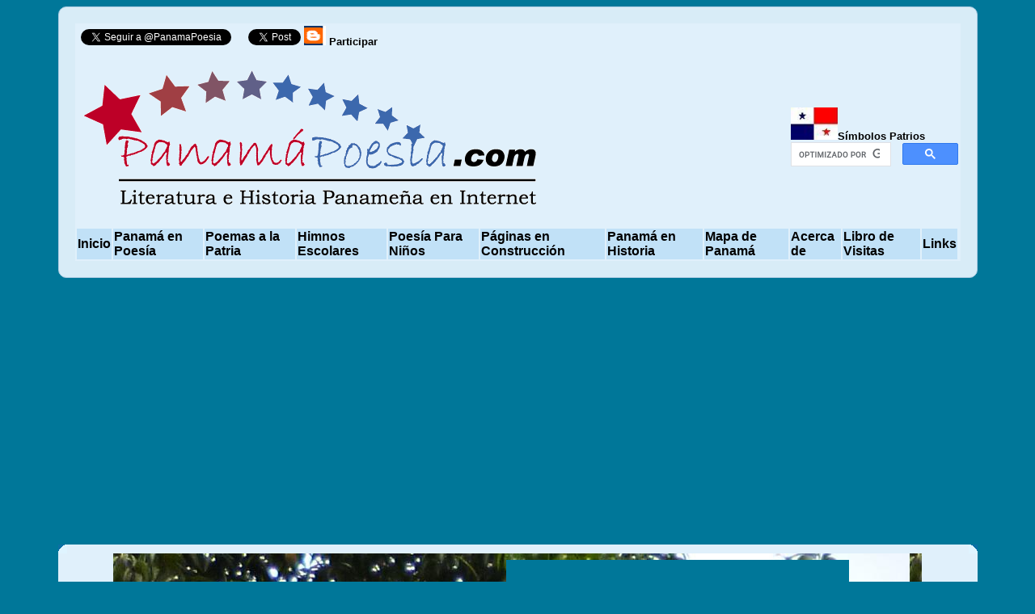

--- FILE ---
content_type: text/html
request_url: https://panamapoesia.com/pt65pm24.php
body_size: 10831
content:
<!-- Documento : pt65pm24.php -->
<!-- Fecha     : Abril, 2012 -->
<!-- Autor     : Francisco Palacios Coronel -->
<!-- Contenido : La poesía 28 de Noviembre, de Federico Escobar-->

<!DOCTYPE html PUBLIC "-//W3C//DTD XHTML 1.0 Transitional//EN" "http://www.w3.org/TR/xhtml1/DTD/xhtml1-transitional.dtd">
<html xmlns="http://www.w3.org/1999/xhtml">
<head>
<meta http-equiv="Content-Type" content="text/html; charset=iso-8859-1" />
<title>28 de Noviembre</title>
   <meta name="description" content="28 de Noviembre, La poesía panameña y Federico Escobar. La poesía panameña. Poesías y poemas patrióticos. Poemas a la patria. Poesía panameña. Poetas panameños.">
   <META NAME="keywords" CONTENT="poesía panameña, poesia panameña, poesia, poesía, panama, panamá, Panama, Panamá, Canal de Panama, Poemas a la patria, Poesías y poemas patrióticos">

<meta name="viewport" content="width=device-width, initial-scale=1.0" />

<style type="text/css"> 
.sombra1 {
color: #f2f2f2;
text-shadow: 0px -1px 0px #424242;
font-size: 100px;
font-family: 'Unna', serif;
}
.sombra2 {
text-shadow: 2px 4px 3px rgba(0,0,0,0.3);
font-size: 30px;
font-weight: bold;
font-family: 'Arial Black';
}
.sombra3 {
color: #b82f14;
text-shadow: 6px 6px 0px rgba(83,155,194,0.5);
font-size: 80px;
font-family: 'Sancreek', cursive;
}
.sombra4 {
color: #69D2E7;
text-shadow:
4px 4px 0px #E0E4CC,
9px 8px 0px #F38630;
font-size: 100px;
font-family: 'Lobster', cursive;
}
.sombra5 {
text-shadow: 0 1px 0 #ccc, 
0 2px 0 #c9c9c9,
0 3px 0 #bbb,
0 4px 0 #b9b9b9,
0 5px 0 #aaa,
0 6px 1px rgba(0,0,0,.1),
0 0 5px rgba(0,0,0,.1),
0 1px 3px rgba(0,0,0,.3),
0 3px 5px rgba(0,0,0,.2),
0 5px 10px rgba(0,0,0,.25),
0 10px 10px rgba(0,0,0,.2),
0 20px 20px rgba(0,0,0,.15);
color: #fff;
font-size: 90px;
font-family: Impact;
}
.sombra6 {
color: #DF01A5;
text-shadow: 0px 0px 8px #FE2EF7;
font-size: 80px;
font-family: 'Orbitron', sans-serif;
}
.sombra7 {
padding-left: 20px;
text-transform: uppercase;
color: #E8E3AE;
text-shadow:
-10px 10px 0px #A9CBA6,
-20px 20px 0px #7EBEA3,
-30px 30px 0px #53A08E;
font-size: 80px;
font-family: 'Luckiest Guy', cursive;
}
.sombra8 {
color: #fff;
text-shadow:
-2px -2px 0 #000, 
1px -2px 0 #000,
-2px 2px 0 #000,
2px 2px 0 #000;
font-size: 100px;
font-family: 'Boogaloo', cursive;
}
.sombra9 {
text-shadow:
9px 2px 0 rgba(0, 255, 255, 0.5),
-6px -1px 1px rgba(255, 0, 0, 0.4);
color: #2A0A12;
font-size: 80px;
font-family: 'Special Elite', cursive;
}
.sombra10 {
color: #DF0101;
margin: 10px;
padding: 40px 0 10px;
text-align: center;
text-shadow:
0 0 4px #fff,
0 -5px 4px #ff3,
2px -10px 6px #fd3,
-2px -15px 11px #f80,
2px -25px 18px #f20;
font-size: 90px;
font-family: 'New Rocker', cursive;
}
.sombra11 {
color: transparent;
text-shadow: #81DAF5 0 0 12px;
text-transform: uppercase;
font-size: 60px;
font-family: 'Chango', cursive;
}
.sombra12 {
color: #fcc90f;
text-shadow:
-2px -2px 0 #29296e, 
1px -2px 0 #29296e,
-2px 2px 0 #29296e,
2px 2px 0 #29296e,
1px 1px #e60602,
2px 2px #e60602,
3px 3px #29296e,
4px 4px #29296e,
5px 5px #29296e,
6px 6px #29296e,
7px 7px #29296e,
8px 8px #29296e,
9px 9px #29296e,
10px 10px #29296e,
11px 11px #29296e,
12px 12px #29296e,
13px 13px #29296e,
14px 14px #29296e,
15px 15px #29296e,
16px 16px #29296e,
17px 17px #29296e,
18px 18px #29296e,
19px 19px #29296e,
20px 20px #29296e;
font-size: 90px;
font-family: 'Henny Penny', cursive;
}
</style>

<style type="text/css"> 
.box-blue,
.box-gray,
.box-green,
.box-grey,
.box-red,
.box-yellow {
    margin:0 0 25px;
    overflow:hidden;
    padding:20px;
    -webkit-border-radius: 10px;
        border-radius: 10px;
}
 
.box-blue {
    background-color:#d8ecf7;
    border:1px solid #afcde3;
}
 
.box-gray {
    background-color:#e2e2e2;
    border:1px solid #bdbdbd;
}
 
.box-green {
    background-color:#d9edc2;
    border:1px solid #b2ce96;
}
 
.box-grey {
    background-color:#F5F5F5;
    border:1px solid #DDDDDD;
}
 
.box-red {
    background-color:#f9dbdb;
    border:1px solid #e9b3b3;
}
 
.box-yellow {
    background-color:#fef5c4;
    border:1px solid #fadf98;
}
</style>

<style type="text/css">
.multicolumna{
	-moz-column-width: 15em;
	-moz-column-gap: 15px;
	-webkit-column-width: 15em;
	-webkit-column-gap: 15px;
	-webkit-column-rule: 1px solid #ccc;
	-moz-column-rule: 1px solid #ccc;
}

.multicolumna5columnas{
	-moz-column-count: 5;
	-moz-column-gap: 2em;
	-moz-column-rule: 1px solid #ccf;
	-webkit-column-count: 5;
	-webkit-column-gap: 2em;
	-webkit-column-rule: 1px solid #ccf;
}
</style>

	<style type="text/css">
	body{
		font-family: trebuchet ms, sans-serif;
	}
	h1{
		text-shadow: 1px 2px #999;
	}
	h2_css{
		text-shadow: 3px 3px 2px #696;
		color: #666;
	}
	h3_css{
		text-shadow: 10px 8px #ccf, -10px 12px #fcf, -8px -12px #cfc, 12px -5px #fc9;
		color: #999;
	}
	h2_css.sombragiga{
		text-shadow: #f83 -1px 1px, #f83 -2px 2px, #f83 -3px 3px, #f83 -4px 4px, #f83 -5px 5px;
		color: #060;
		letter-spacing: 1px;
	}
	h2_css.fuego{
		text-shadow: 0 0 20px #fefcc9, 2px -2px 3px #feec85, -4px -4px 5px #ffae34, 5px -10px 6px #ec760c, -5px -12px 8px #cd4606, 0 -15px 20px #973716, 2px -15px 20px #451b0e;
		color: #666;
	}
	h2_css.contornear{
		text-shadow: -1px 0 #090, 1px 0 #090, 0 1px #090, 0 -1px #090;
		color: #fff;
	}
	h2_css.relieve {
		text-shadow: 1px 1px white, -1px -1px #333;
		background-color: #ddd;
		color: #ddd;
		padding: 10px;
	}
	h1_css.pixelart{
		text-shadow: 1px 1px #666, 2px 2px #86D6D3, 3px 3px #666, 4px 4px #86D6D3;
		color: #ccc;
	}
	</style>
	
<style type="text/css">
/*<!--
body{
   margin:0;
   padding:0;
   text-align:center;
   font-family:"Trebuchet MS", Arial, Verdana;
   font-size:12px;
} -->*/
/* Aquí modificamos el Contenedor*/
#cont{
   text-align:center;
   padding: 5px;
   margin: 0 auto;
   width:600px; 
}
/* Ahora la sombra */
#sombra{
   margin:10px;
   background:#CCCCCC; /* Color de la sombra */
   border: solid 1px #CCCCCC; /* Color del borde */
   width: 600px;
}
/* Veamos el texto */
#text{
   border:solid 1px #CCCCCC;
   margin:-10px 2px 2px -10px; /* Aqui están los famosos márgenes negativos*/
   padding:2px;
   background:#FFFFFF; /* Le damos un color de fondo */
}
</style>
<!-- FIN Estilos para sombras-->

<style type="text/css">
/*<!--
body{
   margin:0;
   padding:0;
   text-align:center;
   font-family:"Trebuchet MS", Arial, Verdana;
   font-size:12px;
} -->*/
/* Aquí modificamos el Contenedor*/
#cont2{
   text-align:center;
   padding: 5px;
   margin: 0 auto;
   width:300px; 
}
/* Ahora la sombra */
#sombra2{
   margin:10px;
   background:#CCCCCC; /* Color de la sombra */
   border: solid 1px #CCCCCC; /* Color del borde */
   width: 300px;
}
/* Veamos el texto */
#text2{
   border:solid 1px #CCCCCC;
   margin:-10px 2px 2px -10px; /* Aqui están los famosos márgenes negativos*/
   padding:10px;
   background:#FFFFFF; /* Le damos un color de fondo */
}
</style>
<!-- FIN Estilos para sombras2-->

<style type="text/css">
/*<!--
body{
   margin:0;
   padding:0;
   text-align:center;
   font-family:"Trebuchet MS", Arial, Verdana;
   font-size:12px;
} -->*/
/* Aquí modificamos el Contenedor*/
#cont3{
   text-align:center;
   padding: 5px;
   margin: 0 auto;
   width:400px; 
}
/* Ahora la sombra */
#sombra3{
   margin:10px;
   background:#CCCCCC; /* Color de la sombra */
   border: solid 1px #CCCCCC; /* Color del borde */
   width: 400px;
}
/* Veamos el texto */
#text3{
   border:solid 1px #CCCCCC;
   margin:-10px 2px 2px -10px; /* Aqui están los famosos márgenes negativos*/
   padding:10px;
   background:#c1e1f7; /* Le damos un color de fondo */
}
</style>
<!-- FIN Estilos para sombras3-->

<style type="text/css">
/*<!--
body{
   margin:0;
   padding:0;
   text-align:center;
   font-family:"Trebuchet MS", Arial, Verdana;
   font-size:12px;
} -->*/
/* Aquí modificamos el Contenedor*/
#cont4{
   text-align:center;
   padding: 5px;
   margin: 0 auto;
   width:500px; 
}
/* Ahora la sombra */
#sombra4{
   margin:10px;
   background:#CCCCCC; /* Color de la sombra */
   border: solid 1px #CCCCCC; /* Color del borde */
   width: 500px;
}
/* Veamos el texto */
#text4{
   border:solid 1px #CCCCCC;
   margin:-10px 2px 2px -10px; /* Aqui están los famosos márgenes negativos*/
   padding:10px;
   background:#c1e1f7; /* Le damos un color de fondo */
}
</style>
<!-- FIN Estilos para sombras4-->


<style type="text/css">
/*<!--
body{
   margin:0;
   padding:0;
   text-align:center;
   font-family:"Trebuchet MS", Arial, Verdana;
   font-size:12px;
} -->*/
/* Aquí modificamos el Contenedor*/
#cont4b{
   text-align:left;
   padding: 5px;
   margin: 0 auto;
   width:500px; 
}
/* Ahora la sombra */
#sombra4b{
   margin:10px;
   background:#CCCCCC; /* Color de la sombra */
   border: solid 1px #CCCCCC; /* Color del borde */
   width: 500px;
}
/* Veamos el texto */
#text4b{
   border:solid 1px #CCCCCC;
   margin:-10px 2px 2px -10px; /* Aqui están los famosos márgenes negativos*/
   padding:10px;
   background:#FFFFFF; /* Le damos un color de fondo */
}
</style>
<!-- FIN Estilos para sombras4b-->

<style type="text/css">
a.menulink:link, a.menulink:visited, a.menulink:active { color: #000000; text-decoration: none }
a:hover.menulink        {background-color: #0000FF; color: #000000}
</style>

<STYLE type="text/css">
    .Defecto { color: #333333; font: Verdana, Arial, Helvetica, sans-serif; font-family:Verdana, Arial, Helvetica, sans-serif}
  </STYLE>

<STYLE type="text/css">
    .DefectoJustificado { color: #333333; font: Verdana, Arial, Helvetica, sans-serif; font-family:Verdana, Arial, Helvetica, sans-serif; text-align:justify}
  </STYLE>
    
  <STYLE type="text/css">
    .TituloDefectoPoesia { color: #FFFFFF; font: Verdana, Arial, Helvetica, sans-serif; font-family:Verdana, Arial, Helvetica, sans-serif}
  </STYLE>
  
  <STYLE type="text/css">
    .DefectoPequena { color: #333333; font: Verdana, Arial, Helvetica, sans-serif; font-family:Verdana, Arial, Helvetica, sans-serif; text-align:justify; font-size:12px}
  </STYLE>
  
  <STYLE TYPE="text/css">
.letracapital{
float: left;
font-size: 40px;
line-height: 35px; /* Dobla el alto de linea menos 1 pixel */
font-family: Georgia, "Times New Roman", Times, serif;
color: #333333; /* Color de la fuente */
padding-right: 5px;
}
</STYLE>
  
<!-- <bgsound src="image/sonido2.wav" loop="-1"> -->

<STYLE TYPE="text/css">
<!--
.nounderline A {text-decoration:none}
-->
</STYLE>

<script type="text/javascript">

  var _gaq = _gaq || [];
  _gaq.push(['_setAccount', 'UA-20108046-1']);
  _gaq.push(['_trackPageview']);

  (function() {
    var ga = document.createElement('script'); ga.type = 'text/javascript'; ga.async = true;
    ga.src = ('https:' == document.location.protocol ? 'https://ssl' : 'http://www') + '.google-analytics.com/ga.js';
    var s = document.getElementsByTagName('script')[0]; s.parentNode.insertBefore(ga, s);
  })();

</script>

</head>

<body bgcolor="#007799" link="#e0f0fb" vlink="#e0f0fb">

<div id="fb-root"></div>
<script>(function(d, s, id) {
  var js, fjs = d.getElementsByTagName(s)[0];
  if (d.getElementById(id)) {return;}
  js = d.createElement(s); js.id = id;
  js.src = "//connect.facebook.net/es_LA/all.js#xfbml=1";
  fjs.parentNode.insertBefore(js, fjs);
}(document, 'script', 'facebook-jssdk'));</script>

<!-- <BASEFONT FACE="Arial" COLOR="#000000"> -->
<basefont color="#000000" face="Arial, Times New Roman, Times, serif">

<DIV CLASS="nounderline">

<!--Inicia encabezado -->
<table ALIGN=center width=90% cellspacing=0 cellpadding=0
bgcolor="#007799" border=0>
<tr>
<!--<tr>

<td width=11><img src="image/sup-izqcolor4.gif" width=11 height=11></td>
<td width=78><img src="image/pixeltrans.gif" width=78 height=1></td>
<td width=11 align=right><img src="image/sup-dercolor4.gif" width=11 height=11></td> 

</tr>

<tr>
<td><img src="image/pixeltrans.gif" width=1 height=1></td>
<td>
 -->
<td>

<div class="box-blue">

<table align="center" width="100%" bgcolor="#e0f0fb" border=0>

<tr>
<td colspan="12">
<!--- facebook --->
<div style="display:inline;" class="fb-like" data-href="https://www.panamapoesia.com" data-send="true" data-layout="button_count" data-width="175" data-show-faces="true">
</div>

<!--- Seguir Twitter --->
<a href="https://twitter.com/PanamaPoesia" class="twitter-follow-button" data-lang="es">Follow @PanamaPoesia</a>
<script src="https://platform.twitter.com/widgets.js" type="text/javascript"></script>

<a href="https://twitter.com/share" class="twitter-share-button" data-count="horizontal" data-via="PanamaPoesia" data-lang="es">Tweet</a><script type="text/javascript" src="https://platform.twitter.com/widgets.js"></script>
<!-- Place this tag where you want the +1 button to render. -->
<div style="display:inline;" class="g-plusone" data-size="medium" data-annotation="inline" data-width="300"></div>

<!-- Place this tag after the last +1 button tag. -->
<script type="text/javascript">
  window.___gcfg = {lang: 'es-419'};

  (function() {
    var po = document.createElement('script'); po.type = 'text/javascript'; po.async = true;
    po.src = 'https://apis.google.com/js/plusone.js';
    var s = document.getElementsByTagName('script')[0]; s.parentNode.insertBefore(po, s);
  })();
</script>

<a href="http://panamapoesia.blogspot.com/" target="content"><font color="#000000" size="2"
face="Arial,Verdana"> <IMG SRC="image/blog.gif" ALT="" width="27" height="24" border=0>
<b>Participar</b></font></a>

</td>
</tr>

<tr>
<td colspan="8">
<IMG SRC="image/pmapoesia_logotransp.gif" alt="PanamáPoesía.com" width="576" height="216" border=0 align="left"></td>

<td colspan="4">

<a href="simbolospatrios.php"><font color="#000000" size="2"
face="Arial,Verdana"><IMG SRC="image/banderaico.jpg" ALT="Símbolos Patrios" width="58" height="40" border=0 align="baseline"><b>S&iacute;mbolos Patrios</b></font></a>
<br>

<center>
<script>
  (function() {
    var cx = 'partner-pub-2922098201406416:4161709011';
    var gcse = document.createElement('script');
    gcse.type = 'text/javascript';
    gcse.async = true;
    gcse.src = 'https://cse.google.com/cse.js?cx=' + cx;
    var s = document.getElementsByTagName('script')[0];
    s.parentNode.insertBefore(gcse, s);
  })();
</script>
<gcse:searchbox-only></gcse:searchbox-only>
</center>

</td>
</tr>

<tr bgcolor="#c1e1f7" bordercolor="#007799" bordercolordark="#000099" bordercolorlight="#0033CC" >
<td onMouseOut="this.style.backgroundColor='#c1e1f7'"
    onmouseover="this.style.backgroundColor='#e0f0fb'">
<a href="index.php"><font color="#000000" size="3"
face="Arial,Verdana"><b>Inicio</b></font></a></td>

<td onMouseOut="this.style.backgroundColor='#c1e1f7'"
    onmouseover="this.style.backgroundColor='#e0f0fb'">
<a href="Contenido.php"><font color="#000000" size="3"
face="Arial,Verdana"><b>Panam&aacute; en Poes&iacute;a</b></font></a></td>

<td onMouseOut="this.style.backgroundColor='#c1e1f7'"
    onmouseover="this.style.backgroundColor='#e0f0fb'">
<a href="patriota.htm"><font color="#000000" size="3" face="Arial,Verdana"><b>Poemas
a la Patria</b></font></a></td>

<td onMouseOut="this.style.backgroundColor='#c1e1f7'"
    onmouseover="this.style.backgroundColor='#e0f0fb'">
<a href="himnos.htm"><font color="#000000" size="3" face="Arial,Verdana"><b>Himnos
Escolares</b></font></a></td>

<td onMouseOut="this.style.backgroundColor='#c1e1f7'"
    onmouseover="this.style.backgroundColor='#e0f0fb'">
<a href="ninos.htm">
<font color="#000000" size="3" face="Arial,Verdana"><b>Poes&iacute;a Para Ni&ntilde;os</b></font></a> </td>

<td onMouseOut="this.style.backgroundColor='#c1e1f7'"
    onmouseover="this.style.backgroundColor='#e0f0fb'">
<a href="construccion.htm"><font color="#000000" size="3"
face="Arial,Verdana"><b>P&aacute;ginas en Construcci&oacute;n</b></font></a></td>



<td onMouseOut="this.style.backgroundColor='#c1e1f7'"
    onmouseover="this.style.backgroundColor='#e0f0fb'">

<a href="PanamaHistoria.php"><font color="#000000" size="3"
face="Arial,Verdana"><b>Panam&aacute; en Historia</b></font></a></td>

<td onMouseOut="this.style.backgroundColor='#c1e1f7'"
    onmouseover="this.style.backgroundColor='#e0f0fb'">

<a href="mapapanama.htm"><font color="#000000" size="3" face="Arial,Verdana"><b>Mapa de
Panam&aacute;</b></font></a></td>

<td onMouseOut="this.style.backgroundColor='#c1e1f7'"
    onmouseover="this.style.backgroundColor='#e0f0fb'">
<a href="historia.htm"><font color="#000000" size="3" face="Arial,Verdana"><b>Acerca
de</b></font></a></td>

<!--<td onMouseOut="this.style.backgroundColor='#c1e1f7'"
    onmouseover="this.style.backgroundColor='#e0f0fb'">
<a href="referen.htm"><font color="#000000" size="2"
face="Arial,Verdana"><b>Referencias</b></font></a></td> -->

<td onMouseOut="this.style.backgroundColor='#c1e1f7'"
    onmouseover="this.style.backgroundColor='#e0f0fb'">
<a href="libro.php">
<font color="#000000" size="3" face="Arial,Verdana"><b>Libro de
Visitas</b></font></a></td>

<td onMouseOut="this.style.backgroundColor='#c1e1f7'"
    onmouseover="this.style.backgroundColor='#e0f0fb'">
<a href="links.htm"><font color="#000000" size="3"
face="Arial,Verdana"><b>Links</b></font></a></td>

</tr>

</table>

<!--</td>
<td><img src="image/pixeltrans.gif" width=1 height=1></td>
</tr>

<tr>

<td width=11><img src="image/inf-izqcolor4.gif" width=11 height=11></td>
<td width=78><img src="image/pixeltrans.gif" width=78 height=1></td>
<td width=11 align=right><img src="image/inf-dercolor4.gif" width=11 height=11></td> 

</tr>  -->
</div></td></tr>

</table>

<!--<br> -->
<!--Finaliza encabezado-->


<!--Inicia cuerpo del documento-->
<table ALIGN=center width=90% cellspacing=0 cellpadding=0
bgcolor="#e0f0fb" border=0>

<tr>
<td width=11><img src="image/sup-izqcolor4.gif" width=11 height=11></td>
<td width=78><img src="image/pixeltrans.gif" width=78 height=1></td>
<td width=11 align=right><img src="image/sup-dercolor4.gif" width=11 height=11></td> 
</tr>

<tr>
<td><img src="image/pixeltrans.gif" width=1 height=1></td>
<td>

<table ALIGN=center cellspacing=0 cellpadding=5
bgcolor="#e0f0fb" border=0 background="image/28Noviembre.jpg">

<tr>
 <!--Columna izquierda para anuncios-->
<td width="1%" valign="top">


</td>

<!--Columna Central para los datos-->
<td width="98%" valign="top">


<table ALIGN=center WIDTH=100% BORDER=0>
<tr>
<td WIDTH=15% valign="bottom">
<!-- Columna para otros datos o ilustraciones-->
<script async src="//pagead2.googlesyndication.com/pagead/js/adsbygoogle.js"></script>
<!-- Anuncio4 - Poesias -->
<ins class="adsbygoogle"
     style="display:inline-block;width:160px;height:600px"
     data-ad-client="ca-pub-2922098201406416"
     data-ad-slot="9463370229"></ins>
<script>
(adsbygoogle = window.adsbygoogle || []).push({});
</script>

</td>

<td WIDTH=25% valign="top">


</td>

<td WIDTH=60%>
<center>
<table border=0 bordercolor="007799" cellspacing="0" cellpadding="12"
bgcolor="#c1e1f7" >

<tr bgcolor="#007799">
<td>
<h2>
<font FACE="Arial" color="#FFFFFF">28 de Noviembre,<br> por <a href="pt65.php">Federico Escobar</a> </font> </h2> 
</td>
</tr>

<tr >
<td>
<p>
Oda premiada con medalla de oro, por un jurado de  <br />
calificaci&oacute;n, en la velada literaria que celebr&oacute;<br />
 &ldquo;<strong>La Sociedad Progreso del Istmo&rdquo;</strong> <br />
el 28 de Noviembre de 1889.<br />
&nbsp;&nbsp;&nbsp;&nbsp;&nbsp;&nbsp; &nbsp;&nbsp;&nbsp;&nbsp;&nbsp;&nbsp;&nbsp;&nbsp;&nbsp;&nbsp;&nbsp;&nbsp;&nbsp;&nbsp;&nbsp;&nbsp;&nbsp;&nbsp;&ldquo;&hellip; Panam&aacute;, el centro del <br />
&nbsp;&nbsp;&nbsp;&nbsp;&nbsp;&nbsp; &nbsp;&nbsp;&nbsp;&nbsp;&nbsp;&nbsp;&nbsp;&nbsp;&nbsp;&nbsp;&nbsp;&nbsp;&nbsp;&nbsp;&nbsp;&nbsp;&nbsp;&nbsp;Universo, es regenerado por si<br />
&nbsp;&nbsp;&nbsp;&nbsp;&nbsp;&nbsp; &nbsp;&nbsp;&nbsp;&nbsp;&nbsp;&nbsp;&nbsp;&nbsp;&nbsp;&nbsp;&nbsp;&nbsp;&nbsp;&nbsp;&nbsp;&nbsp;&nbsp;&nbsp;mismo, y libre por su propia<br />
&nbsp;&nbsp;&nbsp;&nbsp;&nbsp;&nbsp; &nbsp;&nbsp;&nbsp;&nbsp;&nbsp;&nbsp;&nbsp;&nbsp;&nbsp;&nbsp;&nbsp;&nbsp;&nbsp;&nbsp;&nbsp;&nbsp;&nbsp;&nbsp;virtud. El acta de Independencia<br />
&nbsp;&nbsp;&nbsp;&nbsp;&nbsp;&nbsp; &nbsp;&nbsp;&nbsp;&nbsp;&nbsp;&nbsp;&nbsp;&nbsp;&nbsp;&nbsp;&nbsp;&nbsp;&nbsp;&nbsp;&nbsp;&nbsp;&nbsp;&nbsp;del Istmo de Panam&aacute; es el <br />
&nbsp;&nbsp;&nbsp;&nbsp;&nbsp;&nbsp; &nbsp;&nbsp;&nbsp;&nbsp;&nbsp;&nbsp;&nbsp;&nbsp;&nbsp;&nbsp;&nbsp;&nbsp;&nbsp;&nbsp;&nbsp;&nbsp;&nbsp;&nbsp;documento m&aacute;s glorioso que<br />
&nbsp;&nbsp;&nbsp;&nbsp;&nbsp;&nbsp; &nbsp;&nbsp;&nbsp;&nbsp;&nbsp;&nbsp;&nbsp;&nbsp;&nbsp;&nbsp;&nbsp;&nbsp;&nbsp;&nbsp;&nbsp;&nbsp;&nbsp;&nbsp;puede ofrecer a la historia<br />
&nbsp;&nbsp;&nbsp;&nbsp;&nbsp;&nbsp; &nbsp;&nbsp;&nbsp;&nbsp;&nbsp;&nbsp;&nbsp;&nbsp;&nbsp;&nbsp;&nbsp;&nbsp;&nbsp;&nbsp;&nbsp;&nbsp;&nbsp;&nbsp;ninguna provincia Americana.<br />
&nbsp;&nbsp;&nbsp;&nbsp;&nbsp;&nbsp; &nbsp;&nbsp;&nbsp;&nbsp;&nbsp;&nbsp;&nbsp;&nbsp;&nbsp;&nbsp;&nbsp;&nbsp;&nbsp;&nbsp;&nbsp;&nbsp;&nbsp;&nbsp;Todo est&aacute; all&iacute; consultado, justicia,<br />
&nbsp;&nbsp;&nbsp;&nbsp;&nbsp;&nbsp; &nbsp;&nbsp;&nbsp;&nbsp;&nbsp;&nbsp;&nbsp;&nbsp;&nbsp;&nbsp;&nbsp;&nbsp;&nbsp;&nbsp;&nbsp;&nbsp;&nbsp;&nbsp;generosidad, pol&iacute;tica e inter&eacute;s nacional.&rdquo;</p>
<p>&nbsp;&nbsp;&nbsp;&nbsp;&nbsp;&nbsp; &nbsp;&nbsp;&nbsp;&nbsp;&nbsp;&nbsp;&nbsp;&nbsp;&nbsp;&nbsp;&nbsp;&nbsp;&nbsp;&nbsp;&nbsp;&nbsp;&nbsp;&nbsp;&nbsp;&nbsp;&nbsp;&nbsp;&nbsp;&nbsp;&nbsp;&nbsp;&nbsp;&nbsp;&nbsp;&nbsp;&nbsp;&nbsp;&nbsp;&nbsp;&nbsp;&nbsp;&nbsp;&nbsp;&nbsp;&nbsp;&nbsp;&nbsp;&nbsp;&nbsp;&nbsp;&nbsp;&nbsp;&nbsp;&nbsp;&nbsp;&nbsp;&nbsp;&nbsp;&nbsp;&nbsp;&nbsp;&nbsp;&nbsp;&nbsp;&nbsp;&nbsp;&nbsp;&nbsp;&nbsp;BOLIVAR.<br />
  &nbsp;&nbsp;&nbsp;&nbsp;&nbsp;&nbsp;&nbsp;&nbsp;&nbsp;&nbsp;&nbsp;&nbsp;&nbsp;&nbsp;&nbsp; (Carta  al General F&aacute;brega. Febrero 1&ordm; de 1822)</p>
<p> </p></td></tr>

<tr >
<td>
<p><center>INVOCACION</center></p>
</td></tr>

<tr >
<td onMouseOut="this.style.backgroundColor='#c1e1f7'"
    onmouseover="this.style.backgroundColor='#e0f0fb'">
<p>Luz de la inspiraci&oacute;n, chispa divina,<br />
s&oacute;lo con un destello refulgente<br />
disipa las tinieblas de mi mente,<br />
y mi obscura raz&oacute;n ven e ilumina.<br />
Sublime Mnemosina,<br />
yo quiero recordar con sumo anhelo<br />
de nuestra redenci&oacute;n la grata historia,<br />
y hacerme digno del istme&ntilde;o suelo<br />
que supo conquistarse inmensa gloria.</p>
</td></tr>

<tr >
<td onMouseOut="this.style.backgroundColor='#c1e1f7'"
    onmouseover="this.style.backgroundColor='#e0f0fb'">
<p>
Ven, diosa, ven, refresca mi memoria<br />
con tu suave aliento,<br />
y conduce a regiones ignoradas<br />
mi torpe y extraviado pensamiento.<br />
Musa de la Memoria, ven y ayuda<br />
en este augusto instante mi cerebro,<br />
para elevar a Panam&aacute; un requiebro<br />
acompa&ntilde;ado de armoniosas notas,<br />
aunque despu&eacute;s mi lira quede muda,<br />
rotas sin cuerdas, de entusiasmo rotas.</p>
</td></tr>

<tr >
<td onMouseOut="this.style.backgroundColor='#c1e1f7'"
    onmouseover="this.style.backgroundColor='#e0f0fb'">
<p>
Quisiera yo con atrevido vuelo<br />
veloz hender, cual c&oacute;ndor, el espacio,<br />
ocultarme entre nubes de topacio,<br />
de n&aacute;car y amaranto,<br />
para robarle inspiraci&oacute;n al cielo<br />
y entonarle a mi Patria tierno canto.</p>
</td></tr>

<tr >
<td onMouseOut="this.style.backgroundColor='#c1e1f7'"
    onmouseover="this.style.backgroundColor='#e0f0fb'">
<p>
Pero es en vano Panam&aacute;. En tu d&iacute;a<br />
yo no puedo magn&iacute;ficos cantares<br />
entonar con pind&aacute;rica armon&iacute;a:<br />
s&iacute; me es dado quemar en tus altares<br />
con toda reverencia, s&oacute;lo un grano<br />
de perfumado incienso<br />
como tributo inmenso<br />
que ofrenda un coraz&oacute;n republicano.</p>
</td></tr>

<tr >
<td>
<p><center>I</center></p>
</td></tr>

<tr >
<td onMouseOut="this.style.backgroundColor='#c1e1f7'"
    onmouseover="this.style.backgroundColor='#e0f0fb'">
<p>
Querida Panam&aacute;. Cuando contemplo<br />
a trav&eacute;s de los tiempos tu pasado,<br />
aqu&iacute; dentro del pecho, erijo un templo<br />
y ante tu altar derramo triste llanto<br />
por ti, no m&aacute;s por ti, querido suelo.<br />
Tres centurias gemiste bajo el yugo<br />
de la opresi&oacute;n ibera,<br />
relegada al olvido<br />
sufriendo sin cesar amargas penas:<br />
y entre tantas desdichas y rigores<br />
no escuchaste m&aacute;s ruido<br />
que los fuertes clamores<br />
formados al rodar de las cadenas:<br />
pero &iexcl;ah! la suerte&nbsp;  quiso<br />
darte valor civil, y con coraje<br />
te arrancaste oprobiosa vestidura<br />
al destrozar tus f&eacute;rreas ligaduras<br />
que te ataban al viejo coloniaje.</p>
</td></tr>

<tr >
<td onMouseOut="this.style.backgroundColor='#c1e1f7'"
    onmouseover="this.style.backgroundColor='#e0f0fb'">
<p>
VEINTIOCHO DE NOVIEMBRE: Patria amada,<br />
hoy viste en tu horizonte los albores<br />
de un cielo esplendoroso,<br />
nuncio de libertad. El astro hermoso<br />
luci&oacute; con m&aacute;s donaire en el Oriente:<br />
brill&oacute; m&aacute;s pura la argentada fuente,<br />
y las tempranas flores,<br />
ostentaron m&aacute;s bellos sus colores,<br />
y perfumaron el Istme&ntilde;o ambiente.<br />
&iexcl;Libertad! Murmuraron nuestras aves<br />
y a ese nombre los bosques respondieron<br />
con acentos mel&oacute;dicos, suaves<br />
que las brisas tambi&eacute;n repercutieron.<br />
En ese santo d&iacute;a, se proclama<br />
por treinta y un patriotas,<br />
la Diosa &ndash;Libertad que el pueblo aclama<br />
hoy al mirar nuestras cadenas rotas&hellip;<br />
Fecha inmortal!</p>
</td></tr>

<tr >
<td onMouseOut="this.style.backgroundColor='#c1e1f7'"
    onmouseover="this.style.backgroundColor='#e0f0fb'">
<p>
Afrentador sudario<br />
hoy se arranca del cuerpo del esclavo:<br />
y aquella fecha, el &Aacute;ngel de la Fama<br />
la inscribe en su glorioso Calendario.</p>
</td></tr>

<tr >
<td>
<p><center>II</center></p>
</td></tr>

<tr >
<td onMouseOut="this.style.backgroundColor='#c1e1f7'"
    onmouseover="this.style.backgroundColor='#e0f0fb'">
<p>
&iquest;Qu&eacute; significa aquella muchedumbre<br />
que sin cesar se agita<br />
y all&iacute;, donde el Cabildo se re&uacute;ne<br />
llena de santo ardor se precipita?<br />
-&iexcl;Espect&aacute;culo&nbsp; grande!  Nuestros padres,<br />
con just&iacute;simo celo deliberan,<br />
y piensan proclamar la independencia<br />
inspirados por Dios y el patriotismo&hellip;</p>
</td></tr>

<tr >
<td onMouseOut="this.style.backgroundColor='#c1e1f7'"
    onmouseover="this.style.backgroundColor='#e0f0fb'">
<p>
Miradlos, all&iacute; est&aacute;n! Qui&eacute;nes son ellos?<br />
-Son los Padres Conscriptos de esta Patria,<br />
que del sol de Noviembre a los destellos,<br />
en Junta General de augustos cuerpos:<br />
Civiles, Militares y Eclesi&aacute;sticos, <br />
a invitaci&oacute;n del gran Ayuntamiento,<br />
y de un pueblo iracundo a la presencia<br />
proclaman, con un solo pensamiento,<br />
ante la faz del mundo,<br />
del Istmo la primera independencia.</p>
</td></tr>

<tr >
<td onMouseOut="this.style.backgroundColor='#c1e1f7'"
    onmouseover="this.style.backgroundColor='#e0f0fb'">
<p>
Miradlos, all&iacute; est&aacute;n! Treinta y un hombres<br />
firman de redenci&oacute;n el documento;<br />
treinta y uno no m&aacute;s, y cuyos nombres<br />
no basta a contenerlos la memoria,<br />
ni caben en la plancha<br />
inmensa de la Historia.</p>
</td></tr>

<tr >
<td>
<p><center>III</center></p>
</td></tr>

<tr >
<td onMouseOut="this.style.backgroundColor='#c1e1f7'"
    onmouseover="this.style.backgroundColor='#e0f0fb'">
<p>
A impulso de espont&aacute;neo patriotismo<br />
fundiste, pueblo hermoso, tus cadenas:<br />
pero no recibiste el bautismo<br />
de libertad, con sangre de tus venas,<br />
Veintiocho de Noviembre! Santo d&iacute;a<br />
de gloria inmarcesible. El edificio,<br />
que en Panam&aacute; erigi&oacute; la monarqu&iacute;a<br />
espa&ntilde;ola, terror de las naciones,<br />
que se colm&oacute; de gloria en Zaragoza<br />
y en Bailen, y en Lepanto y en Pav&iacute;a<br />
hoy se vio demolido en beneficio<br />
de la Am&eacute;rica entera,<br />
y all&iacute;, sobre sus mismas fundaciones,<br />
a la Libertad alz&oacute;se un templo,<br />
y en su vistoso y bello frontispicio<br />
sus colores luci&oacute; nuestra bandera.<br />
&hellip;&hellip;&hellip;&hellip;&hellip;&hellip;&hellip;&hellip;&hellip;&hellip;&hellip;&hellip;&hellip;&hellip;.<br />
&hellip;&hellip;&hellip;&hellip;&hellip;&hellip;&hellip;&hellip;&hellip;&hellip;&hellip;&hellip;&hellip;&hellip;.<br />
Hubo un tiempo fatal para el colono,<br />
que sujeto a la aciaga tiran&iacute;a,<br />
ahogaba en su pecho justo encono,<br />
y estacionario en la abyecci&oacute;n viv&iacute;a!<br />
El saber escribir era un delito<br />
en el esclavo; el texto de lectura<br />
era s&oacute;lo de Cristo la Doctrina<br />
que, entre inmensa tortura,<br />
aprend&iacute;a por arte rutina.<br />
Nadie aspirar deb&iacute;a aunque quisiera<br />
del Istmo la ventura;<br />
ni pensar en su santa Independencia,<br />
ni aspirar a la gloria,<br />
ni sondear los arcanos de la Ciencia,<br />
ni hablar de los asuntos de la Historia.<br />
Era un caos no m&aacute;s. El retroceso<br />
imperaba en el Istmo por doquiera, <br />
y al condensarse tantos elementos<br />
brot&oacute; la chispa hermosa del Progreso<br />
y de la Libertad ardi&oacute; la hoguera.</p>
</td></tr>

<tr >
<td>
<p><center>IV</center></p>
</td></tr>

<tr >
<td onMouseOut="this.style.backgroundColor='#c1e1f7'"
    onmouseover="this.style.backgroundColor='#e0f0fb'">
<p>
T&uacute;, Panam&aacute;, besada por los vientos<br />
del Pac&iacute;fico mar y mar Atlante,<br />
de riquezas con grandes elementos,<br />
te erguiste y acercaste&nbsp;  los momentos,<br />
de conquistar un porvenir brillante&hellip;<br />
Desde entonces, con m&aacute;gico embeleso<br />
te ba&ntilde;aste en los l&iacute;quidos cristales<br />
que forman al regar con sus raudales<br />
la fuente bendecida del Progreso.<br />
Tembl&oacute; el volc&aacute;n que en su interior sofoca<br />
el patriotismo con ardiente lava;<br />
salt&oacute; en fragmentos la soberbia&nbsp; roca<br />
peninsular de la ciudad esclava,<br />
y sin igual empuje<br />
del c&iacute;vico hero&iacute;smo,<br />
despu&eacute;s de tan glorioso cataclismo,<br />
el le&oacute;n crispa su melena y ruge<br />
ante la augusta majestad del Istmo.<br />
Brill&oacute; la luz de la Raz&oacute;n. El hombre<br />
se convirti&oacute; de esclavo en ciudadano;<br />
am&oacute; de la igualdad el santo nombre,<br />
y maldijo despu&eacute;s el del Tirano&hellip;</p>
</td></tr>

<tr >
<td onMouseOut="this.style.backgroundColor='#c1e1f7'"
    onmouseover="this.style.backgroundColor='#e0f0fb'">
<p>
Y sobre tu progreso, Patria m&iacute;a,<br />
&iquest;qu&eacute; influjo tuvo, pues, tu independencia?<br />
-Independiente ya de la Metr&oacute;poli<br />
el Istmo, la Divina Providencia<br />
lo colm&oacute; de sus dones celestiales<br />
y empresas colosales<br />
vinieron a este hermoso territorio,<br />
&ldquo;Centro del Universo&rdquo; bello emporio<br />
como Bol&iacute;var lo llam&oacute; alg&uacute;n d&iacute;a;<br />
y las Artes, la Industria y el Comercio<br />
se ensanchan en el centro de la Am&eacute;rica,<br />
y naves a millares<br />
surcan del Istmo el l&iacute;quido elemento;<br />
entonces de mi patria en los altares<br />
la Civilizaci&oacute;n con el Progreso,<br />
celebran sus divinos desposorios<br />
con tierno arrobamiento.<br />
La audaz locomotora, <br />
en su veloz carrera, rasga el viento;<br />
y lleva por doquier y sin demora<br />
la el&eacute;ctrica corriente, el pensamiento.</p>
</td></tr>

<tr >
<td>
<p><center>V</center></p>
</td></tr>

<tr >
<td onMouseOut="this.style.backgroundColor='#c1e1f7'"
    onmouseover="this.style.backgroundColor='#e0f0fb'">
<p>
Yo, el &uacute;ltimo tal vez de los istme&ntilde;os<br />
vengo a tu altar en tu solemne d&iacute;a<br />
para regar con mis queridas flores<br />
el santuario que ocupan, Patria m&iacute;a,<br />
del Istmo los preclaros redentores.<br />
No fue en campos sangrientos de batalla<br />
en donde el Istmo se cubri&oacute; de glorias;<br />
no siempre entre el fragor de la metralla,<br />
se obtienen solamente las victorias&hellip;<br />
En las soberbias y estupendas lides<br />
que libra el Pensamiento,<br />
surgen tambi&eacute;n valientes adalides;<br />
el franc&eacute;s Mirabeau en el Parlamento<br />
es tan gigante como el griego Alcides.</p>
</td></tr>

<tr >
<td>
<p><center>VI<br />
       EPILOGO</center>
</p>
</td></tr>

<tr >
<td onMouseOut="this.style.backgroundColor='#c1e1f7'"
    onmouseover="this.style.backgroundColor='#e0f0fb'">
<p>
Paname&ntilde;os: juremos con anhelo<br />
delante del altar de la Conciencia<br />
guardar la integridad de nuestro suelo<br />
para que sea el &uacute;nico desvelo<br />
del Istmo conservar su Independencia,<br />
y seguir por la senda del Progreso.<br />
S&iacute;: juremos tambi&eacute;n en este d&iacute;a<br />
ante la faz del mundo, torvo el ce&ntilde;o,<br />
odio y terror a toda tiran&iacute;a<br />
mientras palpite un coraz&oacute;n istme&ntilde;o.<br />
La voz que alienta el santo patriotismo<br />
levantemos un&iacute;sona, sonora,<br />
y exclamemos con voz atronadora:<br />
VIVA LA INDEPENDENCIA! GLORIA AL ISTMO!</p>
</td></tr>

<tr><td><hr>
<p Align="right"><FONT FACE="arial" size=-1>
Publicado en: <i><b>Patri&oacute;ticas</b></i>
</font></p>
</td></tr>

</table>
</center>
</td>

</tr>
</table>

<hr>

<TABLE ALIGN=center WIDTH=100% BORDER=0>
     <TD align=left WIDTH=49%>
         <A HREF="pt65pm23.php" ><IMG BORDER=0 SRC="image/back.gif"
         ALT="Atras"></A></td>
     <TD align=center WIDTH=2%>
         <A href="inicio.htm"><IMG border=0 src="image/home.gif"
         ALT="Inicio"></A></td>
     <TD align=right WIDTH=49%>
		 <A HREF="pt65pm25.php"><IMG border=0 src="image/forward.gif"
         ALT="Adelante"></A>
	 </td>
</TABLE>

<br>

<center>

<script async src="//pagead2.googlesyndication.com/pagead/js/adsbygoogle.js"></script>
<!-- Poesia Gral Pie Pag 728x15, creado 15/10/08 -->
<ins class="adsbygoogle"
     style="display:inline-block;width:728px;height:15px"
     data-ad-client="ca-pub-2922098201406416"
     data-ad-slot="3150285287"></ins>
<script>
(adsbygoogle = window.adsbygoogle || []).push({});
</script>

</center>
<br>

</td>
<!--Finaliza columna Central para los datos-->

<td width="1%" valign="top" align="center">
<!-- Columna derecha para anuncios -->

</td>
<!--Fin de columna dercha-->
</tr>
</table>

</td>
<td><img src="image/pixeltrans.gif" width=1 height=1></td>
</tr>

<tr>
<td width=11><img src="image/inf-izqcolor4.gif" width=11 height=11></td>
<td width=78><img src="image/pixeltrans.gif" width=78 height=1></td>
<td width=11 align=right><img src="image/inf-dercolor4.gif" width=11 height=11></td> 
</tr> 
</table>



<!--Inicio pie de pagina -->
<br>
<table ALIGN=center width=90% cellspacing=0 cellpadding=0
bgcolor="#007799" border=0>

<tr>
<!--
<td width=11><img src="image/sup-izqcolor4.gif" width=11 height=11></td>
<td width=78><img src="image/pixeltrans.gif" width=78 height=1></td>
<td width=11 align=right><img src="image/sup-dercolor4.gif" width=11 height=11></td> 

</tr>

<tr>
<td><img src="image/pixeltrans.gif" width=1 height=1></td> -->
<td valign="top">
<div class="box-blue">
<table align="center" bgcolor="#e0f0fb" border=0 width="100%">

<tr>

<td bgcolor="#e0f0fb" valign="top" width="25%">
<IMG SRC="image/pmapoesia_logotransp.gif" alt="Panamï¿½Poesï¿½a.com" width="123" height="62" border=0 align="left"><br />
<!---------------->
<!-- start of freefind search box html -->
<table cellpadding=0 cellspacing=0 border=0 >
<tr>
	<td  style="font-family: Arial, Helvetica, sans-serif; font-size: 7.5pt;">
		<center><table width="90%" cellpadding=0 cellspacing=0 border=0  style="font-family: Arial, Helvetica, sans-serif; font-size: 7.5pt;" >
		<tr>
			<td style="font-family: Arial, Helvetica, sans-serif; font-size: 7.5pt;" align=left ><a href="http://search.freefind.com/siteindex.html?si=5675190">index</a></td>
			<td style="font-family: Arial, Helvetica, sans-serif; font-size: 7.5pt;" align=center><a href="http://search.freefind.com/find.html?si=5675190&amp;m=0&amp;p=0">sitemap</a></td>
			<td style="font-family: Arial, Helvetica, sans-serif; font-size: 7.5pt;" align=right><a href="http://search.freefind.com/find.html?si=5675190&amp;pid=a">advanced</a></td>
		</tr>
		</table></center>
		<form style="margin:0px; margin-top:4px;" action="http://search.freefind.com/find.html" method="get" accept-charset="utf-8" target="_self">
		<input type="hidden" name="si" value="5675190">
		<input type="hidden" name="pid" value="r">
		<input type="hidden" name="n" value="0">
		<input type="hidden" name="_charset_" value="">
		<input type="hidden" name="bcd" value="&#247;">
		<input type="text" name="query" size="15"> 
		<input type="submit" value="Buscar">
		</form>
	</td>
</tr>
<tr>
	<td style="text-align:center; font-family: Arial, Helvetica, sans-serif;	font-size: 7.5pt; padding-top:4px;">
		<a style="text-decoration:none; color:gray;" href="http://www.freefind.com" >site search</a><a style="text-decoration:none; color:gray;" href="http://www.freefind.com" > by
		<span style="color: #606060;">freefind</span></a>
	</td>
</tr>
</table>
<!-- end of freefind search box html -->
<!--*****************
    <FORM ACTION="http://search.freefind.com/find.html"
     METHOD="GET">
     <INPUT TYPE="HIDDEN"
      NAME="id" SIZE="-1" VALUE="7973979">
     <INPUT TYPE="HIDDEN" NAME="pageid" SIZE="-1" VALUE="r">
     <INPUT TYPE="HIDDEN" NAME="mode" SIZE="-1" VALUE="ALL">
     <INPUT TYPE="TEXT" NAME="query" SIZE="19"><br>
     <small>
            <INPUT TYPE="SUBMIT" VALUE="Buscar">
     </small>
---
-->
     <font size=2>Movido por 

        <!--Movido por FreeFind-->
               <a href="http://www.freefind.com">
               <img src="http://www.freefind.com/btn/freefind_indexed2.gif"
               border="0"
               height="31" width="88" alt= "Haga clic aquï¿½ para incluir su
               sitio "></a>
     </font>
     <!--</FORM>-->

</td>

<td  bgcolor="#e0f0fb" valign="top" width="50%">
	<!--<center>
	<script type="text/javascript" src=	"http://feedjit.com/map/?bc=ffffff&amp;tc=494949&amp;brd1=336699&amp;lnk=494949&amp;hc=336699&amp;dot=ff0000"></script><noscript><a href="http://feedjit.com/">Feedjit Live Blog Stats</a></noscript>
	</center> -->
		
<span class="cursive">Visitas a esta p&aacute;gina:</span><span class="sombra2"> 
29,766</span><br />

<span class="cursive">Total de Visitas:</span><span class="sombra2"> 
23,496,096</span>
</td>

<td bgcolor="#e0f0fb" valign="top" width="25%">
<!--<a href="http://www.panamapoesia.com.webstatsdomain.org/" title="Panamapoesia.com website reputation" alt="Panamapoesia.com website reputation" target="_blank"><img src="http://wt.webstatsdomain.org/shield/?domain=www.panamapoesia.com" alt="Panamapoesia.com website reputation" width="99" height="89" style="border:none;" title="Panamapoesia.com website reputation"/></a>
<br /><br />
<a href='http://www.panamapoesia.com.webstatsdomain.org/#summary_statistics' title='Panamapoesia.com Pagerank' target='_blank'><img alt='Panamapoesia.com Pagerank' title='Panamapoesia.com Pagerank' style='border:none;' src='http://webstatsdomain.org/widget/prbutton/www.panamapoesia.com'/></a>
 -->
</td>
</tr>

<tr>
<td>
<!-- Para  panamaviejo2.wav-->
<!--<EMBED src="image/sonido2.wav" width=110 height=25 autostart=true loop=false></EMBED>-->
<!--<B>Visitas a esta p&aacute;gina:</B> <img src="http://visit.webhosting.yahoo.com/counter.gif" alt="Counter"> -->




</td>

<td colspan="2">
<font size=1 color="#000000" face="arial"> Para comentarios y sugerencias. Pulsa sobre el icono para enviar un correo al administrador del sitio <A HREF="mailto:sugerencias@panamapoesia.com"><IMG SRC="image/correo03.gif" ALT="Sugerencias a Francisco Palacios Coronel" border=0></A>
</font>
</td>
</tr>

</table>
</div>
</td>

<!--<td><img src="image/pixeltrans.gif" width=1 height=1></td>
</tr>

<tr>

<td width=11><img src="image/inf-izqcolor4.gif" width=11 height=11></td>
<td width=78><img src="image/pixeltrans.gif" width=78 height=1></td>
<td width=11 align=right><img src="image/inf-dercolor4.gif" width=11 height=11></td> 

 --></tr> 

</table>

<!--Fin pie de pagina -->

</DIV>

<!-- Counter/Statistics -->
<script language="JavaScript"
src="http://us.js2.yimg.com/us.js.yimg.com/lib/smb/js/hosting/cp/js_source/whv2_001.js">
</script>
<script language="javascript">geovisit();</script>
<noscript><img src="http://visit.webhosting.yahoo.com/visit.gif?time"
alt="setstats" border="0" width="1" height="1"></noscript> 

</body>

</html>

--- FILE ---
content_type: text/html; charset=utf-8
request_url: https://accounts.google.com/o/oauth2/postmessageRelay?parent=https%3A%2F%2Fpanamapoesia.com&jsh=m%3B%2F_%2Fscs%2Fabc-static%2F_%2Fjs%2Fk%3Dgapi.lb.en.2kN9-TZiXrM.O%2Fd%3D1%2Frs%3DAHpOoo_B4hu0FeWRuWHfxnZ3V0WubwN7Qw%2Fm%3D__features__
body_size: 161
content:
<!DOCTYPE html><html><head><title></title><meta http-equiv="content-type" content="text/html; charset=utf-8"><meta http-equiv="X-UA-Compatible" content="IE=edge"><meta name="viewport" content="width=device-width, initial-scale=1, minimum-scale=1, maximum-scale=1, user-scalable=0"><script src='https://ssl.gstatic.com/accounts/o/2580342461-postmessagerelay.js' nonce="qo0URK2o4eu-uGyYhKFEhg"></script></head><body><script type="text/javascript" src="https://apis.google.com/js/rpc:shindig_random.js?onload=init" nonce="qo0URK2o4eu-uGyYhKFEhg"></script></body></html>

--- FILE ---
content_type: text/html; charset=utf-8
request_url: https://www.google.com/recaptcha/api2/aframe
body_size: 112
content:
<!DOCTYPE HTML><html><head><meta http-equiv="content-type" content="text/html; charset=UTF-8"></head><body><script nonce="2c-FUSrZ4cyeBHLaaE59hg">/** Anti-fraud and anti-abuse applications only. See google.com/recaptcha */ try{var clients={'sodar':'https://pagead2.googlesyndication.com/pagead/sodar?'};window.addEventListener("message",function(a){try{if(a.source===window.parent){var b=JSON.parse(a.data);var c=clients[b['id']];if(c){var d=document.createElement('img');d.src=c+b['params']+'&rc='+(localStorage.getItem("rc::a")?sessionStorage.getItem("rc::b"):"");window.document.body.appendChild(d);sessionStorage.setItem("rc::e",parseInt(sessionStorage.getItem("rc::e")||0)+1);localStorage.setItem("rc::h",'1769541536144');}}}catch(b){}});window.parent.postMessage("_grecaptcha_ready", "*");}catch(b){}</script></body></html>